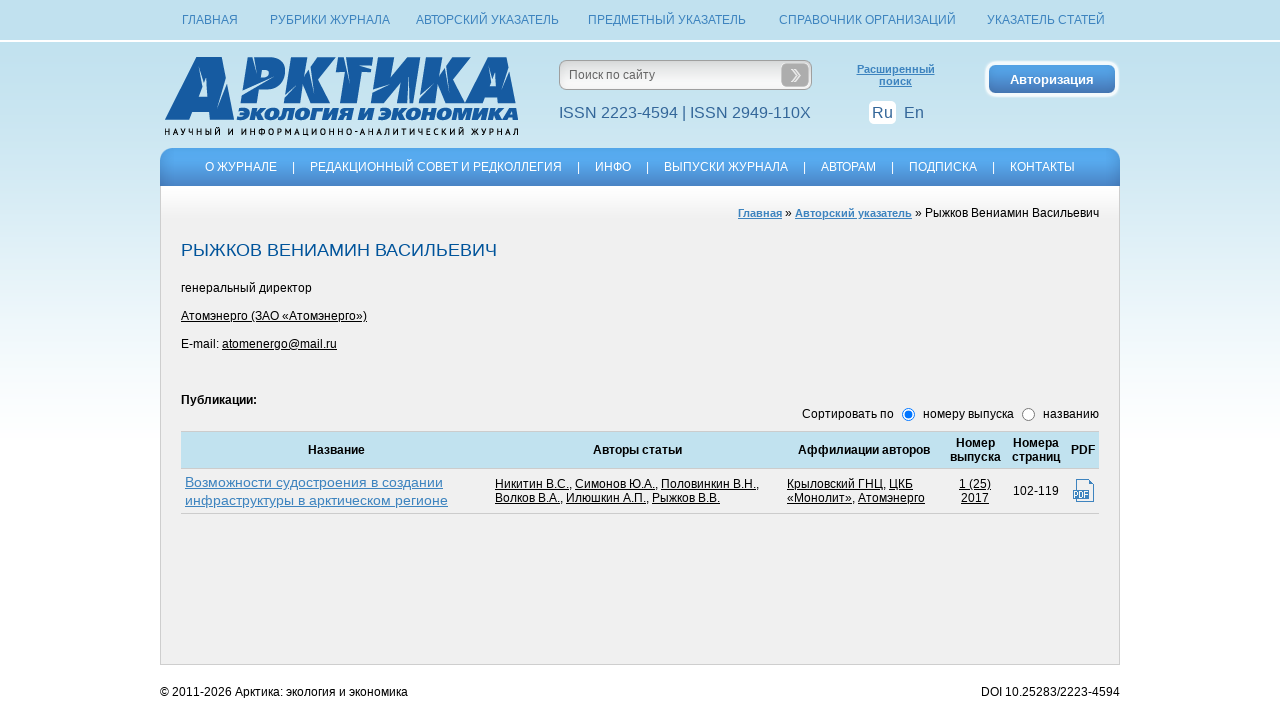

--- FILE ---
content_type: text/html; charset=windows-1251
request_url: http://arctica-ac.ru/author/1596/
body_size: 8893
content:
<!DOCTYPE html PUBLIC "-//W3C//DTD XHTML 1.0 Transitional//EN" "http://www.w3.org/TR/xhtml1/DTD/xhtml1-transitional.dtd">
<html>
<head>
<!-- Global site tag (gtag.js) - Google Analytics --> <script async src="https://www.googletagmanager.com/gtag/js?id=UA-114931441-1"></script> <script> window.dataLayer = window.dataLayer || []; function gtag(){dataLayer.push(arguments);} gtag('js', new Date()); gtag('config', 'UA-114931441-1'); </script>
  <title>Рыжков Вениамин Васильевич</title>
  <meta name="KEYWORDS" content="Рыжков Вениамин Васильевич">
  <meta name="DESCRIPTION" content="Рыжков Вениамин Васильевич">
  <meta http-equiv="Content-Type" content="text/html; charset=windows-1251" />
  <link href="/style.css?id=1" rel="STYLESHEET" type="text/css"> 
  
<link rel="stylesheet" href="/gallery/slimbox2.04/css/slimbox2.css" type="text/css" media="screen">
<script type="text/javascript" src="/gallery/slimbox2.04/js/jquery.min.js"></script>
<script type="text/javascript" src="/gallery/slimbox2.04/js/slimbox2.js"></script>
<script type="text/javascript" src="/javascript/functions.js"></script>
</head>

<body>
<div class="fixed">
    <table cellpadding="0" cellspacing="5" border="0" width="960" align="center" style="height: 40px;">
    <tr>
        <td align="center" width="90"><a href="/">Главная</a></td>
        <td align="center"><a href="/rubrics/">Рубрики журнала</a></td>
        <td align="center"><a href="/authors/">Авторский указатель</a></td>
        <td align="center"><a href="/tags/">Предметный указатель</a></td>
        <td align="center"><a href="/organizations/">Справочник организаций</a></td>
        <td align="center"><a href="/articles/">Указатель статей</a></td>
    </tr>
    </table>
</div>
<table cellpadding="0" cellspacing="0" width="960" align="center" style="height: 100%;">
<tr><td height="40">&nbsp;</td></tr>
<tr><td height="108">

    <table cellpadding="0" cellspacing="0" width="100%" border="0"><tr>
    <td width="364"><a href="/">
    <img src="/images/logo_new.png" width="364" height="108" alt="Арктика: экология и экономика" title="Арктика: экология и экономика">    </a></td>
    <td align="center" class="header">
    
    <form action="/search/" method="post" name="search">
    <table cellpadding="0" cellspacing="0" border="0" width="253" style="background: url(/images/bg_search.png) no-repeat;"><tr>
    <td width="213" align="center"><input type="text" name="searchword" class="search_field" value="Поиск по сайту">
    </td>
    <td width="40"><img src="/dumb.gif" width="40" height="30" style="cursor:pointer;" onclick="document.search.submit();"></td>
    </tr></table>
    <input type="hidden" name="form_type" value="search">
    </form>
    <div class="issn">ISSN 2223-4594 | ISSN 2949-110X
    </div>
    
    </td>
    <td align="center" class="header"><a href="/search.php" class="adv_search">Расширенный<br>поиск</a>
    
        <div class="issn">
    <div class="lang">
<span class="act_lang">Ru</span><a href="http://eng.arctica-ac.ru/author/1596/">En</a>    
    </div></div>
    </td>
    <td align="right" class="header">
<input type="button" id="avtoriz_but" class="button_auth" value="Авторизация"><div id="avtoriz_div" style="display: none;">
<div id="avtoriz_close"></div>
<div class="avtoriz_content">

<script language='javascript'>
<!--
	function do_submit_check () {
	        if (document.avtoriz.username.value == '') {
			  alert ('Укажите E-mail!');
			  document.avtoriz.username.focus();				
			} else if (document.avtoriz.password.value == '') {
			  alert ('Укажите пароль!');
			  document.avtoriz.password.focus();
			} else {
			  document.avtoriz.submit ();
			}
			
			return;
	}	
//-->
</script>

<form method="post" name="avtoriz">
<table  cellspacing="0" cellpadding="0">
<tr><td>
<table border="0" cellpadding="4" cellspacing="1" align="center">

	<tr>
		<td bgcolor="#ffffff" width="2" align="left" valign="top"><b>E-mail:</b></td>
		<td bgcolor="#ffffff" align="left" valign="top"><input type="text" style="width: 150px;" name="username" value=""></td>
	</tr>
	<tr>
		<td bgcolor="#ffffff" width="50" align="left" valign="top"><b>Пароль:</b></td>
        <td bgcolor="#ffffff" align="left" valign="top"><input type="password" name="password" style="width: 150px;">
	</tr>
    <tr>
		<input type="Hidden" name="form_type" value="avto">
        <td colspan="2" bgcolor="#ffffff" align="right"><input type="button" value="ВХОД" class="button" onClick='do_submit_check()'></td>
    </tr> 
</table>
</td></tr>
</table>
</form><br>
<a href="/remind/">Забыли пароль?</a><br><br>
<a href="/registry/">Регистрация</a>

</div>
</div>
    
    </td>
    </tr></table>

</td></tr>
<tr><td height="38">

    <table cellpadding="0" cellspacing="0" width="100%" border="0"><tr>
    <td width="14"><img src="/images/menu_left.png" width="14" height="38"></td>
    <td style="background: url(/images/bg_menu.png) repeat-x;color:#ffffff;" align="center">
  
 <!-- меню -->  

<a href="/contents/about/" class="menu">О ЖУРНАЛЕ</a>|<a href="/contents/editorial/" class="menu">РЕДАКЦИОННЫЙ СОВЕТ И РЕДКОЛЛЕГИЯ</a>|<a href="/contents/contacts/" class="menu">ИНФО</a>|<a href="/archive/" class="menu">ВЫПУСКИ ЖУРНАЛА</a>|<a href="/contents/for_authors/" class="menu">АВТОРАМ</a>|<a href="/contents/podpiska/" class="menu">ПОДПИСКА</a>|<a href="/contents/84/" class="menu">КОНТАКТЫ</a></td>

    <td width="14"><img src="/images/menu_right.png" width="14" height="38"></td>
    </tr></table>

</td></tr>
<tr><td class="content">


<div class="mypath"><a href="/">Главная</a> » <a href="/authors/">Авторский указатель</a> » Рыжков Вениамин Васильевич</div><br clear=all><h1>РЫЖКОВ ВЕНИАМИН ВАСИЛЬЕВИЧ</h1>генеральный директор<br /><br /><a href="/organization/84/">Атомэнерго (ЗАО «Атомэнерго»)</a><br /><br />E-mail: <a href="mailto:atomenergo@mail.ru">atomenergo@mail.ru</a><br /><br /><br /><br /><b>Публикации:</b><br /><div class="sorting"><form method="get" name="howsort">Сортировать по <label><input type="radio" name="sort" value="date" checked> номеру выпуска</label> <label><input type="radio" name="sort" value="name"> названию</label></form></div><table cellpadding="4" cellspacing="0" border="0" class="table_articles">
    <tr>
        <td  class="td_head"><strong>Название</strong></td>
        <td  class="td_head"><strong>Авторы статьи</strong></td>
        <td  class="td_head"><strong>Аффилиации авторов</strong></td>
        <td  class="td_head"><strong>Номер выпуска</strong></td>
        <td  class="td_head"><strong>Номера страниц</strong></td>
        <td  class="td_head"><strong>PDF</strong></td>
    </tr>
<tr><td><a href="/article/130/" class="article">Возможности судостроения в создании инфраструктуры в арктическом регионе</a></td><td><a href="/author/1426/">Никитин&nbsp;В.С.</a>, <a href="/author/1428/">Симонов&nbsp;Ю.А.</a>, <a href="/author/1427/">Половинкин&nbsp;В.Н.</a>, <a href="/author/1639/">Волков&nbsp;В.А.</a>, <a href="/author/1597/">Илюшкин&nbsp;А.П.</a>, <a href="/author/1596/">Рыжков&nbsp;В.В.</a></td><td><a href="/organization/11/">Крыловский ГНЦ</a>, <a href="/organization/83/">ЦКБ «Монолит»</a>, <a href="/organization/84/">Атомэнерго</a></td><td align="center"><a href="/pubtext/25">1 (25) 2017</a></td><td align="center">102-119</td><td align="center"><a href="/docs/journals/25/vozmojnosti-sudostroeniya-v-sozdanii-infrastruktury-v-arkticheskom-regione.pdf" class="pdf_big" title="Скачать"></a></td></tr></table><br>
</td></tr>





<tr><td height="55">
<div class="fleft">&copy; 2011-2026 Арктика: экология и экономика</div>

<div class="fright">DOI 10.25283/2223-4594</div><!-- Yandex.Metrika counter -->
<script type="text/javascript" >
    (function (d, w, c) {
        (w[c] = w[c] || []).push(function() {
            try {
                w.yaCounter46038024 = new Ya.Metrika({
                    id:46038024,
                    clickmap:true,
                    trackLinks:true,
                    accurateTrackBounce:true
                });
            } catch(e) { }
        });

        var n = d.getElementsByTagName("script")[0],
            s = d.createElement("script"),
            f = function () { n.parentNode.insertBefore(s, n); };
        s.type = "text/javascript";
        s.async = true;
        s.src = "https://mc.yandex.ru/metrika/watch.js";

        if (w.opera == "[object Opera]") {
            d.addEventListener("DOMContentLoaded", f, false);
        } else { f(); }
    })(document, window, "yandex_metrika_callbacks");
</script>
<noscript><div><img src="https://mc.yandex.ru/watch/46038024" style="position:absolute; left:-9999px;" alt="" /></div></noscript>
<!-- /Yandex.Metrika counter -->
</td></tr>
</table>
</BODY>
</HTML>

--- FILE ---
content_type: text/css
request_url: http://arctica-ac.ru/style.css?id=1
body_size: 13215
content:
html {height: 100%;}

body {
	color: #000000;
    background: url(/images/bg.png) repeat-x top ;
	font-family: Tahoma, Verdana, Arial;
	font-size: 12px;
    margin: 0px;
    height: 100%;
	}
	
p 	{
	color: #000000;
	
	font-size: 12px;
	}
    
td 	{
	color: #000000;
	
	font-size: 12px;
	}

A  {color: #000000;
	font-size: 12px;
	
		}
A:hover {
	color: #999999;
	text-decoration: none;
	}

A.menu {
	color: #ffffff;

	font-size: 12px;
	
	text-decoration: none;
    padding:0px 15px 0px 15px;
	}
A.menu:hover {
	color: #0862d1;
	}
    
A.menu_active {
	color: #0862d1;

    font-size: 12px;
	
	text-decoration: none;
    padding:0px 15px 0px 15px;
	}
A.menu_active:hover {
	color: #0862d1;
	}
    
A.submenu {
	color: #4499d2;
	font-size: 14px;
	

	}
A.submenu:hover {
	color: #0f74b8;
   	text-decoration: none;
	}

A.navigator{
	color: #3e84bf;
	font-size: 11px;
	
	}
A.navigator:hover {
	color: #75aad6;
	}
    
A.grey{
	color: #d3d3d3;
	font-size: 12px;
	
    text-decoration: none;
	}
A.grey:hover {
	color: #ffffff;
	}    
    

A.blue {
	color: #4499d2;
	font-size: 12px;
		
	}
A.blue:hover {
	color: #0f74b8;
	text-decoration: none;
	}
   
A.bottom{
	color: #909090;
	font-size: 11px;
	
	}
A.bottom:hover {
	color: #606060;
	}

A.arrow {
	/*position:relative;*/
	padding-left:14px;
	background:url(/images/arrow.gif) no-repeat left bottom;
    text-decoration:none;
    display: block;
    color: #4499d2;
}
A.arrow:hover{
    background:url(/images/arrow_hover.gif) no-repeat left bottom;
    color: #0f74b8;
    }

A.banners{
	color: #afafad;
	font-size: 16px;
	
    text-decoration:none;
	}
A.banners:hover {
	color: #fff;
	}
    
A.banners_act{
	color: #fff;
	font-size: 16px;
	
    text-decoration:none;
	}
A.white{
	color: #fff;
	font-size: 11px;
	
	}
A.white:hover {
	color: #ffff88;
	}

A.news {
	color: #000000;
	font-size: 12px;
	text-decoration: none;
	}
A.news:hover {
	color: #999999;
	}
A.allnews {
	color: #000000;
	font-size: 12px;
	display:inline-block;
    float:right;
    margin:5px 20px 0 0;
	text-decoration: none;
	}
A.allnews:hover {
	color: #999999;
	}


A.alah1 {
	color: #999999;
	font-size: 18px;
	
	text-decoration: none;
	}
A.alah1:hover {
	color: #333333;
	}

A.darkgrey {
	color: #666666;
	text-decoration: none;
	}
A.darkgrey:hover {
	color: #333333;
	}

h1 {
    color: #00549b;	
	font-size: 18px;
	margin:0px 0px 20px 0px;
    font-weight:normal;
	}

h2 {
    color: #00549b;	
	font-size: 18px;
	margin-bottom: 8px;
    font-weight:normal;
	}
h3 {
    color: #00549b;
	
	font-size: 14px;
    font-weight:normal;
	}

FONT.kakh1{
    color: #00549b;
	
	font-size: 18px;
    font-weight:normal;
    }

FONT.alert {
	color: #ff0000;
	font-size: 14px;
	}

FONT.data {
	color: #333333;
	font-size: 11px;
	
	}
FONT.date {
	color: #656565;
	font-style:italic;
	}
FONT.navigator {
	color: #3e84bf;
	font-size: 11px;
	
	}
FONT.menu {
	color: #405d68;
	font-size: 12px;
	
    }
	
FONT.sup {
	color: #ff0000;
	font-size: 12px;
	
    }
    
FONT.top {
	color: #405d68;
	font-size: 14px;
	
    }	
FONT.blue {
    color: #4499d2;
	font-size: 12px;
	
    font-weight: bold;
    }

hr {
	 color: #cccccc;
     background-color: #cccccc;
     height: 2px;
	 border: 0px none;
	}

ul {
	list-style-type:circle;
	}
    

ul.load {
    list-style-image: url(images/paper.gif);
   }
ul.rotate {
    padding: 0px;margin:0px;
    }
ul.rotate li{
    list-style-type:none;
    position:absolute;
    } 
    
ul.linksrotate {
    padding: 0px;margin:0px;
    list-style-type:none;
    }

	
input {
	border: 1px solid #c1c5c8;
	font-size: 12px;
	
	}
input.search_field {
    border: 0;
    color:#666666;
	font-size: 12px;
    width:200px;
    height:20px;
    padding-left:10px;
    background: transparent;
	
    }
input.search_field2 {
    border: solid 1px #cecece;
    color:#666666;
	font-size: 16px;
    width:400px;
    padding:3px 10px;
    border-radius:4px;	
    }
input.search_submit {
    border: solid 1px #cecece;
    color:#666666;
	font-size: 16px;
    padding:3px 10px;
    border-radius:4px;
    margin-left:20px;
    cursor:pointer;	
    }
 input.button {
    width:124px;
    height:24px;
    color:#ffffff;
    cursor:pointer;
    background: url(/images/bg_button.png) no-repeat;
    border: 0px;
    }
 input.reg {
    padding:5px 15px;
    margin-top:10px;
    color:#ffffff;
    cursor:pointer;
    background: #adadad;
    border: 0px;
    border-radius:5px;
    }

 input.button_load_disable {
    width:155px;
    height:28px;
    color:#ffffff;
    background: url(/images/load_disable.png) no-repeat;
    border: 0px;
    }
  input.button_load {
    width:155px;
    height:28px;
    color:#ffffff;
    cursor:pointer;
    background: url(/images/load.png) no-repeat;
    border: 0px;
    }

textarea.ramka{
    border: 0;
    color:#666666;
	font-size: 12px;
    width:280px;
    height:40px;
    padding-left:10px;
    background: transparent;
	
    }
textarea {
	border: 1px solid #c1c5c8;
	font-size: 12px;
	
	}
    
 img {
    border:0px;
    }
    

 td.content {
    background:#f0f0f0 url(/images/bg_under_banner.gif) repeat-x top;
    border-left: 1px solid #cecece;
    border-right: 1px solid #cecece;
    border-bottom: 1px solid #cecece;
    padding:20px;
    vertical-align: top;
    }
td.about {background: #75aad6;border:solid 1px #6f9abd; padding:5px 20px 5px 20px; color:#ffffff}
td.about p, td.about a{color:#ffffff}
td.podpiska {background: #3e84bf;border:solid 1px #3974a6; padding:20px; color:#ffffff}

td.td_input {
     background: url(/images/bg_input.png) no-repeat;
     width: 283px;
     height: 30px;
     padding: 0px 10px 0px 10px;
     margin-bottom: 13px;
     }

td.td_textarea {
     background: url(/images/bg_textarea.png) no-repeat;
     width: 283px;
     height: 60px;
     padding: 0px 10px 0px 10px;
     margin-bottom: 13px;
     }

 td.ramka-top-index {
    background:#fff;
    border-left: 1px solid #9ea6a9;
    border-right: 1px solid #9ea6a9;
    padding:0px;
    }
    
 td.ramka {
    background:#fff;
    border: 1px solid #9ea6a9;
    padding:20px;
    -webkit-border-radius: 10px;
    -moz-border-radius: 10px; 
     -khtml-border-radius: 10px;
    border-radius: 10px;
    }
    
td.ramka-index {
    background:#fff;
    border-left: 1px solid #9ea6a9;
    border-right: 1px solid #9ea6a9;
    border-bottom: 1px solid #9ea6a9;
    padding:10px 20px 20px 20px;
    -webkit-border-radius: 0px 0px 10px 10px;
    -moz-border-radius: 0px 0px 10px 10px; 
     -khtml-border-radius: 0px 0px 10px 10px;
    border-radius: 0px 0px 10px 10px;
    }
 
div.mypath {
    margin-bottom:20px;
    float:right;
    text-align:right;
    }
    
div.mypath a{
    color: #3e84bf;
	font-size: 11px;
    font-weight:bold;
    }
div.mypath a:hover{    
    color: #75aad6;
    }
 
div.search {
    float:right;
    width:180px;
    height:22px;
    text-align:left;
    vertical-align:middle;
    margin-right:10px;
	border: 1px solid #c6dded;
    color: #ffffff;
	font-size: 12px;
	
     -webkit-border-radius:2px;
    -moz-border-radius: 2px; 
     -khtml-border-radius: 2px;
    border-radius: 2px;
	}
div.welcome {
    float:right;
    vertical-align:middle;
    margin: 3px 20px 0px 0px;
	color: #ffffff;
	font-size: 12px;
	
    
	}
 div.top_picture {
    width:920px;
    height:250px;
    -webkit-border-radius: 10px;
    -moz-border-radius: 10px; 
     -khtml-border-radius: 10px;
    border-radius: 10px;
    }
    
 div.anounce_hidden {

    position: absolute;
    width: auto;
    z-index:20;
    padding:10px;
    background: #fff;
    border: 1px solid #227cba;
    -webkit-border-radius: 0px 10px 0px 0px;
    -moz-border-radius: 0px 10px 0px 0px; 
     -khtml-border-radius: 0px 10px 0px 0px;
    border-radius: 0px 10px 0px 0px;
    
    }
 div.anounce_hidden a{
    text-decoration: none;
    }
 div.anounce_text {
    overflow:hidden;
    padding-top:10px;
    position:absolute;
    width:450px;
    height:260px;
    }
 div.anounce_text_1 {
    padding-top:10px;
    }
 div.welcome {
    color:#666666;
    }
    
 div.login_form {
    margin-right:20px;
    float:left;
    width: 350px;
    background: #dde7ef;
    border: solid 2px #cccccc;
    border-radius: 10px;
    -moz-border-radius: 10px;
    -webkit-border-radius: 10px;
    -khtml-border-radius: 10px;
    }
    

#avtoriz_div{
    position:absolute;
    top:12px;
    left: 20px;
    border:1px solid #9f9f9f;
    border-radius: 5px;
    -moz-border-radius: 5px;
    -webkit-border-radius: 5px;
    -khtml-border-radius: 5px;
    box-shadow: 0px 2px 5px #c3c3c3;
    -moz-box-shadow: 0px 2px 5px #c3c3c3;
    -webkit-box-shadow: 0px 2px 5px #c3c3c3;
    width:235px;
    height:auto;
    z-index:500;
    background-color:#ffffff;
    color:#050002;
    padding:0;
}

#avtoriz_close{
    position: absolute;
    top: -20px;
    left:205px;
    width:41px;
    height:41px;
    background: url(/images/close.png) no-repeat left bottom;
    cursor:pointer;
    padding:0;
    border:0;
}

.avtoriz_content{
    padding:10px;
}
.issn {
    color:#336699;
    /*font-size:18px;*/
    font-size:16px;
    margin-top:14px;
    }
.lang {
    display:inline-block;
    color:#336699;
    font-size:16px;
    /*margin-left:35px;*/
    }
.lang a{
    display: inline-block;
    color:#336699;
    font-size:16px;
    padding: 3px;
    text-decoration:none;
    }
.lang a:hover{
     background: #ffffff;
     border-radius: 5px;
    -moz-border-radius: 5px;
    -webkit-border-radius: 5px;
    -khtml-border-radius: 5px;
    }
.act_lang {
    background: #ffffff;    
    padding: 3px;
    margin:0 5px;
    border-radius: 5px;
    -moz-border-radius: 5px;
    -webkit-border-radius: 5px;
    -khtml-border-radius: 5px;
    }
    
.fleft{
    float:left;
    }
.fright{
    float:right;
    }
td.header {
    vertical-align:top;
    padding-top:20px;
    }
a.adv_search{
    display:block;
    color: #3e84bf;
    font-size: 11px;
    font-weight: bold;
    margin-top:3px;
    }
.partners {
    vertical-align:middle;
    margin-right:15px;
    }
.button_auth{
    width:136px;
    height:38px;
    background:url(/images/bg_auth.png) no-repeat;
    border:0px;
    color:#ffffff;
    font-weight: bold;
    font-size:13px;
    cursor:pointer;
    }
.button_reg{
    width:136px;
    height:38px;
    background:url(/images/bg_reg.png) no-repeat;
    border:0px;
    color:#ffffff;
    font-weight: bold;
    font-size:13px;
    cursor:pointer;
    }
.fixed {
    background: url(/images/bg.png) repeat-x top ;
    position: fixed;
    height:40px;
    border-bottom:solid 2px #ffffff;
    text-align:center;
    width:100%;
    z-index:9999;
    }
    
.fixed a {
    text-decoration: none;
    text-transform: uppercase;
    color:#3e84bf;
    }
.fixed a:hover {
	color: #0862d1;
	}
.rubric {
    margin-top:10px;
    padding: 10px 0;
    border-top:solid 1px #cccccc;    
    }
.rubric_topic {
    font-size:18px;
    font-style:italic;
    
    }
.article {
    margin-top:10px;
    line-height: 1.3;
    }
.right{
    float:right;
    }
.pdf {
    color:#3e84bf;
    background:url(/images/pdf2.png) no-repeat left;
    padding-left: 22px;
    height:18px;    
    }
.pdf_big {
    display:block;
    width:21px;
    background:url(/images/pdf.png) no-repeat;
    height:23px;    
    }
.pages {
    float:right;
    }
.authors {
    min-height:14px;
    }
a.article {
    font-size:14px;
    color:#3e84bf;
    }
a.article:hover {
	color: #0862d1;
	}
#copy_biblio{
    margin-top:5px;
    cursor:pointer;
    }

.table_articles  {
    width:100%;
    }
    
.table_articles td{
    border-bottom:solid 1px #cccccc;
    }
td.td_head {
    border-top:solid 1px #cccccc;
    text-align:center;
    background:#c1e2ef;
    }
 img.avatarka {
    float:left;
    margin:0 20px 10px 0;
    }
 A.letter{
    margin-right: 20px;
	color: #3e84bf;
	font-size: 16px;
	}
A.letter:hover {
	color: #0862d1;
	}
.bukva {
    display:block;
    font-size:16px;
    font-weight:bold;
    margin:20px 0 0 0;
    }
.yakor {
    display:block;
    }
.sorting {
    text-align:right;
    margin-bottom:10px;
    }
.sorting input {
    vertical-align:middle;
    margin:0 5px;    
    }
.sorting label {
    cursor:pointer;
    }
.search_factor {
    font-size:13px;
    margin:10px 0 25px 0;
    }
.search_factor div {
    margin-bottom: 5px;
    }
.search_factor input {
    vertical-align:middle;
    margin:0 3px;    
    }
.search_factor label {
    cursor:pointer;
    }
.pleft15 {
    padding-left:15px;
    }
